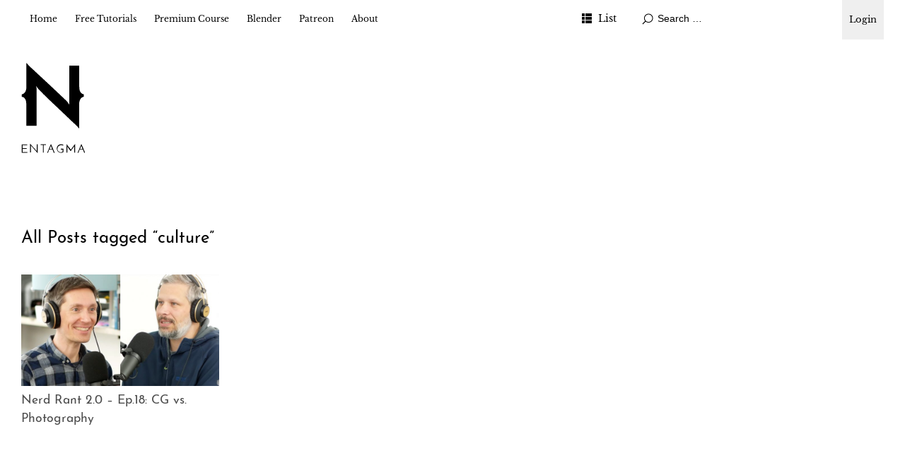

--- FILE ---
content_type: text/html; charset=UTF-8
request_url: https://entagma.com/tag/culture/
body_size: 8086
content:
<!DOCTYPE html>
<html id="doc" lang="en-US">

<head>
	<meta charset="UTF-8" />
	<meta name="viewport" content="width=device-width,initial-scale=1">
	<link rel="profile" href="http://gmpg.org/xfn/11">
	<link rel="pingback" href="https://entagma.com/xmlrpc.php">
	<!--[if lt IE 9]>
	<script src="https://entagma.com/site/themes/ubud/js/html5.js"></script>
	<![endif]-->
	<title>culture &#8211; Entagma</title>
<meta name='robots' content='max-image-preview:large' />
<link rel="alternate" type="application/rss+xml" title="Entagma &raquo; Feed" href="https://entagma.com/feed/" />
<link rel="alternate" type="application/rss+xml" title="Entagma &raquo; Comments Feed" href="https://entagma.com/comments/feed/" />
<link rel="alternate" type="application/rss+xml" title="Entagma &raquo; culture Tag Feed" href="https://entagma.com/tag/culture/feed/" />
<style id='wp-img-auto-sizes-contain-inline-css' type='text/css'>
img:is([sizes=auto i],[sizes^="auto," i]){contain-intrinsic-size:3000px 1500px}
/*# sourceURL=wp-img-auto-sizes-contain-inline-css */
</style>
<style id='wp-emoji-styles-inline-css' type='text/css'>

	img.wp-smiley, img.emoji {
		display: inline !important;
		border: none !important;
		box-shadow: none !important;
		height: 1em !important;
		width: 1em !important;
		margin: 0 0.07em !important;
		vertical-align: -0.1em !important;
		background: none !important;
		padding: 0 !important;
	}
/*# sourceURL=wp-emoji-styles-inline-css */
</style>
<style id='wp-block-library-inline-css' type='text/css'>
:root{--wp-block-synced-color:#7a00df;--wp-block-synced-color--rgb:122,0,223;--wp-bound-block-color:var(--wp-block-synced-color);--wp-editor-canvas-background:#ddd;--wp-admin-theme-color:#007cba;--wp-admin-theme-color--rgb:0,124,186;--wp-admin-theme-color-darker-10:#006ba1;--wp-admin-theme-color-darker-10--rgb:0,107,160.5;--wp-admin-theme-color-darker-20:#005a87;--wp-admin-theme-color-darker-20--rgb:0,90,135;--wp-admin-border-width-focus:2px}@media (min-resolution:192dpi){:root{--wp-admin-border-width-focus:1.5px}}.wp-element-button{cursor:pointer}:root .has-very-light-gray-background-color{background-color:#eee}:root .has-very-dark-gray-background-color{background-color:#313131}:root .has-very-light-gray-color{color:#eee}:root .has-very-dark-gray-color{color:#313131}:root .has-vivid-green-cyan-to-vivid-cyan-blue-gradient-background{background:linear-gradient(135deg,#00d084,#0693e3)}:root .has-purple-crush-gradient-background{background:linear-gradient(135deg,#34e2e4,#4721fb 50%,#ab1dfe)}:root .has-hazy-dawn-gradient-background{background:linear-gradient(135deg,#faaca8,#dad0ec)}:root .has-subdued-olive-gradient-background{background:linear-gradient(135deg,#fafae1,#67a671)}:root .has-atomic-cream-gradient-background{background:linear-gradient(135deg,#fdd79a,#004a59)}:root .has-nightshade-gradient-background{background:linear-gradient(135deg,#330968,#31cdcf)}:root .has-midnight-gradient-background{background:linear-gradient(135deg,#020381,#2874fc)}:root{--wp--preset--font-size--normal:16px;--wp--preset--font-size--huge:42px}.has-regular-font-size{font-size:1em}.has-larger-font-size{font-size:2.625em}.has-normal-font-size{font-size:var(--wp--preset--font-size--normal)}.has-huge-font-size{font-size:var(--wp--preset--font-size--huge)}.has-text-align-center{text-align:center}.has-text-align-left{text-align:left}.has-text-align-right{text-align:right}.has-fit-text{white-space:nowrap!important}#end-resizable-editor-section{display:none}.aligncenter{clear:both}.items-justified-left{justify-content:flex-start}.items-justified-center{justify-content:center}.items-justified-right{justify-content:flex-end}.items-justified-space-between{justify-content:space-between}.screen-reader-text{border:0;clip-path:inset(50%);height:1px;margin:-1px;overflow:hidden;padding:0;position:absolute;width:1px;word-wrap:normal!important}.screen-reader-text:focus{background-color:#ddd;clip-path:none;color:#444;display:block;font-size:1em;height:auto;left:5px;line-height:normal;padding:15px 23px 14px;text-decoration:none;top:5px;width:auto;z-index:100000}html :where(.has-border-color){border-style:solid}html :where([style*=border-top-color]){border-top-style:solid}html :where([style*=border-right-color]){border-right-style:solid}html :where([style*=border-bottom-color]){border-bottom-style:solid}html :where([style*=border-left-color]){border-left-style:solid}html :where([style*=border-width]){border-style:solid}html :where([style*=border-top-width]){border-top-style:solid}html :where([style*=border-right-width]){border-right-style:solid}html :where([style*=border-bottom-width]){border-bottom-style:solid}html :where([style*=border-left-width]){border-left-style:solid}html :where(img[class*=wp-image-]){height:auto;max-width:100%}:where(figure){margin:0 0 1em}html :where(.is-position-sticky){--wp-admin--admin-bar--position-offset:var(--wp-admin--admin-bar--height,0px)}@media screen and (max-width:600px){html :where(.is-position-sticky){--wp-admin--admin-bar--position-offset:0px}}

/*# sourceURL=wp-block-library-inline-css */
</style><style id='wp-block-paragraph-inline-css' type='text/css'>
.is-small-text{font-size:.875em}.is-regular-text{font-size:1em}.is-large-text{font-size:2.25em}.is-larger-text{font-size:3em}.has-drop-cap:not(:focus):first-letter{float:left;font-size:8.4em;font-style:normal;font-weight:100;line-height:.68;margin:.05em .1em 0 0;text-transform:uppercase}body.rtl .has-drop-cap:not(:focus):first-letter{float:none;margin-left:.1em}p.has-drop-cap.has-background{overflow:hidden}:root :where(p.has-background){padding:1.25em 2.375em}:where(p.has-text-color:not(.has-link-color)) a{color:inherit}p.has-text-align-left[style*="writing-mode:vertical-lr"],p.has-text-align-right[style*="writing-mode:vertical-rl"]{rotate:180deg}
/*# sourceURL=https://entagma.com/wp-includes/blocks/paragraph/style.min.css */
</style>
<style id='global-styles-inline-css' type='text/css'>
:root{--wp--preset--aspect-ratio--square: 1;--wp--preset--aspect-ratio--4-3: 4/3;--wp--preset--aspect-ratio--3-4: 3/4;--wp--preset--aspect-ratio--3-2: 3/2;--wp--preset--aspect-ratio--2-3: 2/3;--wp--preset--aspect-ratio--16-9: 16/9;--wp--preset--aspect-ratio--9-16: 9/16;--wp--preset--color--black: #000000;--wp--preset--color--cyan-bluish-gray: #abb8c3;--wp--preset--color--white: #ffffff;--wp--preset--color--pale-pink: #f78da7;--wp--preset--color--vivid-red: #cf2e2e;--wp--preset--color--luminous-vivid-orange: #ff6900;--wp--preset--color--luminous-vivid-amber: #fcb900;--wp--preset--color--light-green-cyan: #7bdcb5;--wp--preset--color--vivid-green-cyan: #00d084;--wp--preset--color--pale-cyan-blue: #8ed1fc;--wp--preset--color--vivid-cyan-blue: #0693e3;--wp--preset--color--vivid-purple: #9b51e0;--wp--preset--color--light-grey: #f4f4f4;--wp--preset--color--dark-grey: #ccc;--wp--preset--color--light-yellow: #fef5e6;--wp--preset--color--dark-yellow: #f18e2b;--wp--preset--color--light-red: #fdebe9;--wp--preset--color--dark-red: #e23e32;--wp--preset--color--light-green: #edf6ea;--wp--preset--color--dark-green: #489130;--wp--preset--color--light-blue: #ecf7f8;--wp--preset--color--dark-blue: #459baf;--wp--preset--gradient--vivid-cyan-blue-to-vivid-purple: linear-gradient(135deg,rgb(6,147,227) 0%,rgb(155,81,224) 100%);--wp--preset--gradient--light-green-cyan-to-vivid-green-cyan: linear-gradient(135deg,rgb(122,220,180) 0%,rgb(0,208,130) 100%);--wp--preset--gradient--luminous-vivid-amber-to-luminous-vivid-orange: linear-gradient(135deg,rgb(252,185,0) 0%,rgb(255,105,0) 100%);--wp--preset--gradient--luminous-vivid-orange-to-vivid-red: linear-gradient(135deg,rgb(255,105,0) 0%,rgb(207,46,46) 100%);--wp--preset--gradient--very-light-gray-to-cyan-bluish-gray: linear-gradient(135deg,rgb(238,238,238) 0%,rgb(169,184,195) 100%);--wp--preset--gradient--cool-to-warm-spectrum: linear-gradient(135deg,rgb(74,234,220) 0%,rgb(151,120,209) 20%,rgb(207,42,186) 40%,rgb(238,44,130) 60%,rgb(251,105,98) 80%,rgb(254,248,76) 100%);--wp--preset--gradient--blush-light-purple: linear-gradient(135deg,rgb(255,206,236) 0%,rgb(152,150,240) 100%);--wp--preset--gradient--blush-bordeaux: linear-gradient(135deg,rgb(254,205,165) 0%,rgb(254,45,45) 50%,rgb(107,0,62) 100%);--wp--preset--gradient--luminous-dusk: linear-gradient(135deg,rgb(255,203,112) 0%,rgb(199,81,192) 50%,rgb(65,88,208) 100%);--wp--preset--gradient--pale-ocean: linear-gradient(135deg,rgb(255,245,203) 0%,rgb(182,227,212) 50%,rgb(51,167,181) 100%);--wp--preset--gradient--electric-grass: linear-gradient(135deg,rgb(202,248,128) 0%,rgb(113,206,126) 100%);--wp--preset--gradient--midnight: linear-gradient(135deg,rgb(2,3,129) 0%,rgb(40,116,252) 100%);--wp--preset--font-size--small: 13px;--wp--preset--font-size--medium: 20px;--wp--preset--font-size--large: 18px;--wp--preset--font-size--x-large: 42px;--wp--preset--font-size--regular: 16px;--wp--preset--font-size--larger: 22px;--wp--preset--spacing--20: 0.44rem;--wp--preset--spacing--30: 0.67rem;--wp--preset--spacing--40: 1rem;--wp--preset--spacing--50: 1.5rem;--wp--preset--spacing--60: 2.25rem;--wp--preset--spacing--70: 3.38rem;--wp--preset--spacing--80: 5.06rem;--wp--preset--shadow--natural: 6px 6px 9px rgba(0, 0, 0, 0.2);--wp--preset--shadow--deep: 12px 12px 50px rgba(0, 0, 0, 0.4);--wp--preset--shadow--sharp: 6px 6px 0px rgba(0, 0, 0, 0.2);--wp--preset--shadow--outlined: 6px 6px 0px -3px rgb(255, 255, 255), 6px 6px rgb(0, 0, 0);--wp--preset--shadow--crisp: 6px 6px 0px rgb(0, 0, 0);}:where(.is-layout-flex){gap: 0.5em;}:where(.is-layout-grid){gap: 0.5em;}body .is-layout-flex{display: flex;}.is-layout-flex{flex-wrap: wrap;align-items: center;}.is-layout-flex > :is(*, div){margin: 0;}body .is-layout-grid{display: grid;}.is-layout-grid > :is(*, div){margin: 0;}:where(.wp-block-columns.is-layout-flex){gap: 2em;}:where(.wp-block-columns.is-layout-grid){gap: 2em;}:where(.wp-block-post-template.is-layout-flex){gap: 1.25em;}:where(.wp-block-post-template.is-layout-grid){gap: 1.25em;}.has-black-color{color: var(--wp--preset--color--black) !important;}.has-cyan-bluish-gray-color{color: var(--wp--preset--color--cyan-bluish-gray) !important;}.has-white-color{color: var(--wp--preset--color--white) !important;}.has-pale-pink-color{color: var(--wp--preset--color--pale-pink) !important;}.has-vivid-red-color{color: var(--wp--preset--color--vivid-red) !important;}.has-luminous-vivid-orange-color{color: var(--wp--preset--color--luminous-vivid-orange) !important;}.has-luminous-vivid-amber-color{color: var(--wp--preset--color--luminous-vivid-amber) !important;}.has-light-green-cyan-color{color: var(--wp--preset--color--light-green-cyan) !important;}.has-vivid-green-cyan-color{color: var(--wp--preset--color--vivid-green-cyan) !important;}.has-pale-cyan-blue-color{color: var(--wp--preset--color--pale-cyan-blue) !important;}.has-vivid-cyan-blue-color{color: var(--wp--preset--color--vivid-cyan-blue) !important;}.has-vivid-purple-color{color: var(--wp--preset--color--vivid-purple) !important;}.has-black-background-color{background-color: var(--wp--preset--color--black) !important;}.has-cyan-bluish-gray-background-color{background-color: var(--wp--preset--color--cyan-bluish-gray) !important;}.has-white-background-color{background-color: var(--wp--preset--color--white) !important;}.has-pale-pink-background-color{background-color: var(--wp--preset--color--pale-pink) !important;}.has-vivid-red-background-color{background-color: var(--wp--preset--color--vivid-red) !important;}.has-luminous-vivid-orange-background-color{background-color: var(--wp--preset--color--luminous-vivid-orange) !important;}.has-luminous-vivid-amber-background-color{background-color: var(--wp--preset--color--luminous-vivid-amber) !important;}.has-light-green-cyan-background-color{background-color: var(--wp--preset--color--light-green-cyan) !important;}.has-vivid-green-cyan-background-color{background-color: var(--wp--preset--color--vivid-green-cyan) !important;}.has-pale-cyan-blue-background-color{background-color: var(--wp--preset--color--pale-cyan-blue) !important;}.has-vivid-cyan-blue-background-color{background-color: var(--wp--preset--color--vivid-cyan-blue) !important;}.has-vivid-purple-background-color{background-color: var(--wp--preset--color--vivid-purple) !important;}.has-black-border-color{border-color: var(--wp--preset--color--black) !important;}.has-cyan-bluish-gray-border-color{border-color: var(--wp--preset--color--cyan-bluish-gray) !important;}.has-white-border-color{border-color: var(--wp--preset--color--white) !important;}.has-pale-pink-border-color{border-color: var(--wp--preset--color--pale-pink) !important;}.has-vivid-red-border-color{border-color: var(--wp--preset--color--vivid-red) !important;}.has-luminous-vivid-orange-border-color{border-color: var(--wp--preset--color--luminous-vivid-orange) !important;}.has-luminous-vivid-amber-border-color{border-color: var(--wp--preset--color--luminous-vivid-amber) !important;}.has-light-green-cyan-border-color{border-color: var(--wp--preset--color--light-green-cyan) !important;}.has-vivid-green-cyan-border-color{border-color: var(--wp--preset--color--vivid-green-cyan) !important;}.has-pale-cyan-blue-border-color{border-color: var(--wp--preset--color--pale-cyan-blue) !important;}.has-vivid-cyan-blue-border-color{border-color: var(--wp--preset--color--vivid-cyan-blue) !important;}.has-vivid-purple-border-color{border-color: var(--wp--preset--color--vivid-purple) !important;}.has-vivid-cyan-blue-to-vivid-purple-gradient-background{background: var(--wp--preset--gradient--vivid-cyan-blue-to-vivid-purple) !important;}.has-light-green-cyan-to-vivid-green-cyan-gradient-background{background: var(--wp--preset--gradient--light-green-cyan-to-vivid-green-cyan) !important;}.has-luminous-vivid-amber-to-luminous-vivid-orange-gradient-background{background: var(--wp--preset--gradient--luminous-vivid-amber-to-luminous-vivid-orange) !important;}.has-luminous-vivid-orange-to-vivid-red-gradient-background{background: var(--wp--preset--gradient--luminous-vivid-orange-to-vivid-red) !important;}.has-very-light-gray-to-cyan-bluish-gray-gradient-background{background: var(--wp--preset--gradient--very-light-gray-to-cyan-bluish-gray) !important;}.has-cool-to-warm-spectrum-gradient-background{background: var(--wp--preset--gradient--cool-to-warm-spectrum) !important;}.has-blush-light-purple-gradient-background{background: var(--wp--preset--gradient--blush-light-purple) !important;}.has-blush-bordeaux-gradient-background{background: var(--wp--preset--gradient--blush-bordeaux) !important;}.has-luminous-dusk-gradient-background{background: var(--wp--preset--gradient--luminous-dusk) !important;}.has-pale-ocean-gradient-background{background: var(--wp--preset--gradient--pale-ocean) !important;}.has-electric-grass-gradient-background{background: var(--wp--preset--gradient--electric-grass) !important;}.has-midnight-gradient-background{background: var(--wp--preset--gradient--midnight) !important;}.has-small-font-size{font-size: var(--wp--preset--font-size--small) !important;}.has-medium-font-size{font-size: var(--wp--preset--font-size--medium) !important;}.has-large-font-size{font-size: var(--wp--preset--font-size--large) !important;}.has-x-large-font-size{font-size: var(--wp--preset--font-size--x-large) !important;}
/*# sourceURL=global-styles-inline-css */
</style>

<style id='classic-theme-styles-inline-css' type='text/css'>
/*! This file is auto-generated */
.wp-block-button__link{color:#fff;background-color:#32373c;border-radius:9999px;box-shadow:none;text-decoration:none;padding:calc(.667em + 2px) calc(1.333em + 2px);font-size:1.125em}.wp-block-file__button{background:#32373c;color:#fff;text-decoration:none}
/*# sourceURL=/wp-includes/css/classic-themes.min.css */
</style>
<link rel='stylesheet' id='patreon-wordpress-css-css' href='https://entagma.com/site/plugins/patron-plugin-pro/plugin/lib/patreon-connect/assets/css/app.css?ver=6.9' type='text/css' media='all' />
<link rel='stylesheet' id='parent-style-css' href='https://entagma.com/site/themes/ubud/style.css?ver=6.9' type='text/css' media='all' />
<link rel='stylesheet' id='entagma-style-css' href='https://entagma.com/site/themes/entagma/public/css/style.css?ver=1726127961' type='text/css' media='all' />
<link rel='stylesheet' id='ubud-style-css' href='https://entagma.com/site/themes/entagma/style.css?ver=2014-02-20' type='text/css' media='all' />
<link rel='stylesheet' id='cb_p6-css-main-css' href='https://entagma.com/site/plugins/patron-plugin-pro/plugin/lib/patron-button-and-widgets-by-codebard/plugin/templates/default/style.css?ver=6.9' type='text/css' media='all' />
<link rel='stylesheet' id='cb_p6_a1-css-main-css' href='https://entagma.com/site/plugins/patron-plugin-pro/plugin/templates/default/style.css?ver=1.6.3' type='text/css' media='all' />
<style id='kadence-blocks-global-variables-inline-css' type='text/css'>
:root {--global-kb-font-size-sm:clamp(0.8rem, 0.73rem + 0.217vw, 0.9rem);--global-kb-font-size-md:clamp(1.1rem, 0.995rem + 0.326vw, 1.25rem);--global-kb-font-size-lg:clamp(1.75rem, 1.576rem + 0.543vw, 2rem);--global-kb-font-size-xl:clamp(2.25rem, 1.728rem + 1.63vw, 3rem);--global-kb-font-size-xxl:clamp(2.5rem, 1.456rem + 3.26vw, 4rem);--global-kb-font-size-xxxl:clamp(2.75rem, 0.489rem + 7.065vw, 6rem);}:root {--global-palette1: #3182CE;--global-palette2: #2B6CB0;--global-palette3: #1A202C;--global-palette4: #2D3748;--global-palette5: #4A5568;--global-palette6: #718096;--global-palette7: #EDF2F7;--global-palette8: #F7FAFC;--global-palette9: #ffffff;}
/*# sourceURL=kadence-blocks-global-variables-inline-css */
</style>
<script type="text/javascript" src="https://entagma.com/wp-includes/js/jquery/jquery.min.js?ver=3.7.1" id="jquery-core-js"></script>
<script type="text/javascript" src="https://entagma.com/wp-includes/js/jquery/jquery-migrate.min.js?ver=3.4.1" id="jquery-migrate-js"></script>
<script type="text/javascript" src="https://entagma.com/site/themes/entagma/public/js/script.js?ver=1637938396" id="entagma-script-js"></script>
<script type="text/javascript" src="https://entagma.com/site/themes/ubud/js/jquery.cookie.js?ver=1.4.0" id="ubud-cookie-js"></script>
<script type="text/javascript" src="https://entagma.com/site/themes/ubud/js/functions.js?ver=2014-02-20" id="ubud-script-js"></script>
<link rel="https://api.w.org/" href="https://entagma.com/wp-json/" /><link rel="alternate" title="JSON" type="application/json" href="https://entagma.com/wp-json/wp/v2/tags/1266" /><link rel="EditURI" type="application/rsd+xml" title="RSD" href="https://entagma.com/xmlrpc.php?rsd" />
<meta name="generator" content="WordPress 6.9" />
<style>@font-face {
			font-family: 'Libre Franklin Extra Bold';
			src: url('https://entagma.com/site/plugins/patron-plugin-pro/plugin/lib/patreon-connect/assets/fonts/librefranklin-extrabold-webfont.woff2') format('woff2'),
				 url('https://entagma.com/site/plugins/patron-plugin-pro/plugin/lib/patreon-connect/assets/fonts/librefranklin-extrabold-webfont.woff') format('woff');
			font-weight: bold;
			}</style>	<style type="text/css">
		a {
			color: ;
		}

		#site-about a#about-btn,
		#site-about a#close-btn,
		#infinite-handle span {
			border-bottom: 2px solid ;
		}

		#site-about a#about-btn:hover,
		#site-about a#close-btn:hover,
		#infinite-handle span:hover {
			color: ;
			border-bottom: 2px solid ;
		}

		.entry-header h2.entry-title a:hover,
		.entry-details a:hover,
		#comments a:hover,
		.author-info h6 a:hover,
		.post .entry-content a:hover,
		.page .entry-content a:hover,
		.about-introtext a:hover,
		.about-full a:hover,
		.textwidget a:hover,
		.single-post .author-info p.author-description a:hover {
			color: ;
		}

		#colophon {
			background: ;
		}

			</style>
		<style type="text/css" id="ubud-header-css">
			#site-title h1,
		#site-title h2.site-description {
			display: none;
		}

		</style>
	<link rel="icon" href="https://entagma.com/site/uploads/2016/06/cropped-ent_02-150x150.png" sizes="32x32" />
<link rel="icon" href="https://entagma.com/site/uploads/2016/06/cropped-ent_02-300x300.png" sizes="192x192" />
<link rel="apple-touch-icon" href="https://entagma.com/site/uploads/2016/06/cropped-ent_02-300x300.png" />
<meta name="msapplication-TileImage" content="https://entagma.com/site/uploads/2016/06/cropped-ent_02-300x300.png" />
</head>

<body class="archive tag tag-culture tag-1266 wp-embed-responsive wp-theme-ubud wp-child-theme-entagma four-column landscape">

	<div id="container">

				<div class="login-link">
			<!-- 
<a href="#!" class="sign-up-link" id="buy">Signup</a>
			<script type="text/javascript">
				function openCheckout() {
					Paddle.Checkout.open({
						product: 643973
					});
				}
				document.getElementById('buy').addEventListener('click', openCheckout, false);
			</script>
 -->
			<div class=" login-link-dropdown">
				<button class="sign-in-link" tabindex="0">Login</button>
				<div class="login-link-dropdown-content">
					<a class="sign-in-link" href="https://entagma.com/login">Login</a>
					<a class="sign-in-link" href="https://entagma.com/patreon-flow/?patreon-login=yes&patreon-final-redirect=https%3A%2F%2Fentagma.com">Login (via Patreon)</a>
				</div>
			</div>
		</div>
	</div>		<div class="mobile-wrap">
			<a href="#nav-mobile" id="mobile-menu-btn"><span>Menu</span></a>
		</div><!-- end #mobile-wrap -->
		<nav id="site-nav" class="clearfix">
			<div class="menu-wrap">
				<ul id="menu-main" class="menu"><li id="menu-item-236" class="menu-item menu-item-type-custom menu-item-object-custom menu-item-home menu-item-236"><a href="https://entagma.com/">Home</a></li>
<li id="menu-item-1754" class="menu-item menu-item-type-taxonomy menu-item-object-category menu-item-has-children menu-parent-item menu-item-1754"><a href="https://entagma.com/category/tutorials/">Free Tutorials</a>
<ul class="sub-menu">
	<li id="menu-item-4533" class="menu-item menu-item-type-post_type menu-item-object-course menu-item-4533"><a href="https://entagma.com/courses/houdini-in-five-minutes/">Houdini in Five Minutes</a></li>
	<li id="menu-item-5329" class="menu-item menu-item-type-post_type menu-item-object-course menu-item-5329"><a href="https://entagma.com/courses/creating-a-rolling-objects-solver/">Creating a Rolling Objects Solver</a></li>
	<li id="menu-item-3407" class="menu-item menu-item-type-taxonomy menu-item-object-category menu-item-3407"><a href="https://entagma.com/category/tutorials/ue-quickstart/">UE Quickstart</a></li>
	<li id="menu-item-2292" class="menu-item menu-item-type-taxonomy menu-item-object-category menu-item-2292"><a href="https://entagma.com/category/nerd-rant/">Nerd Rant</a></li>
	<li id="menu-item-404" class="menu-item menu-item-type-taxonomy menu-item-object-category menu-item-404"><a href="https://entagma.com/category/resources/">Resources</a></li>
</ul>
</li>
<li id="menu-item-1530" class="menu-item menu-item-type-taxonomy menu-item-object-category menu-item-has-children menu-parent-item menu-item-1530"><a href="https://entagma.com/category/premium-course/">Premium Course</a>
<ul class="sub-menu">
	<li id="menu-item-6207" class="menu-item menu-item-type-taxonomy menu-item-object-category menu-item-6207"><a href="https://entagma.com/category/premium-course/ue5blueprints201/">UE5 Blueprints 201</a></li>
	<li id="menu-item-5926" class="menu-item menu-item-type-post_type menu-item-object-course menu-item-5926"><a href="https://entagma.com/courses/machine-learning-101/">Machine Learning 101</a></li>
	<li id="menu-item-5576" class="menu-item menu-item-type-post_type menu-item-object-course menu-item-5576"><a href="https://entagma.com/courses/ahtya-2-adding-houdini-to-your-arsenal-2-0/">AHTYA 2 – Adding Houdini To Your Arsenal 2.0</a></li>
	<li id="menu-item-4490" class="menu-item menu-item-type-post_type menu-item-object-course menu-item-4490"><a href="https://entagma.com/courses/vellum-101/">Vellum 101</a></li>
	<li id="menu-item-4790" class="menu-item menu-item-type-post_type menu-item-object-course menu-item-4790"><a href="https://entagma.com/courses/geometry-nodes/">Geometry Nodes</a></li>
	<li id="menu-item-4462" class="menu-item menu-item-type-post_type menu-item-object-course menu-item-4462"><a href="https://entagma.com/courses/advanced-setups/">Advanced Setups</a></li>
	<li id="menu-item-4474" class="menu-item menu-item-type-post_type menu-item-object-course menu-item-4474"><a href="https://entagma.com/courses/volumes-101/">Volumes 101</a></li>
	<li id="menu-item-4493" class="menu-item menu-item-type-post_type menu-item-object-course menu-item-4493"><a href="https://entagma.com/courses/rendering-101/">Rendering 101</a></li>
	<li id="menu-item-4482" class="menu-item menu-item-type-post_type menu-item-object-course menu-item-4482"><a href="https://entagma.com/courses/vex-101/">VEX 101</a></li>
	<li id="menu-item-4513" class="menu-item menu-item-type-post_type menu-item-object-course menu-item-4513"><a href="https://entagma.com/courses/kinefx-101/">Kinefx 101</a></li>
	<li id="menu-item-4519" class="menu-item menu-item-type-post_type menu-item-object-course menu-item-4519"><a href="https://entagma.com/courses/particles/">Particles</a></li>
	<li id="menu-item-4505" class="menu-item menu-item-type-post_type menu-item-object-course menu-item-4505"><a href="https://entagma.com/courses/pdg-101/">PDG 101</a></li>
	<li id="menu-item-4501" class="menu-item menu-item-type-post_type menu-item-object-course menu-item-4501"><a href="https://entagma.com/courses/ue-blueprints-101/">UE Blueprints 101</a></li>
	<li id="menu-item-4526" class="menu-item menu-item-type-post_type menu-item-object-course menu-item-4526"><a href="https://entagma.com/courses/ahtya/">AHTYA – Adding Houdini To Your Arsenal</a></li>
	<li id="menu-item-4497" class="menu-item menu-item-type-post_type menu-item-object-course menu-item-4497"><a href="https://entagma.com/courses/patreon-specials/">Patreon Specials</a></li>
</ul>
</li>
<li id="menu-item-3943" class="menu-item menu-item-type-taxonomy menu-item-object-category menu-item-3943"><a href="https://entagma.com/category/blender/">Blender</a></li>
<li id="menu-item-1025" class="menu-item menu-item-type-custom menu-item-object-custom menu-item-1025"><a href="https://www.patreon.com/entagma">Patreon</a></li>
<li id="menu-item-390" class="menu-item menu-item-type-post_type menu-item-object-page menu-item-has-children menu-parent-item menu-item-390"><a href="https://entagma.com/about/">About</a>
<ul class="sub-menu">
	<li id="menu-item-235" class="menu-item menu-item-type-post_type menu-item-object-page menu-item-235"><a href="https://entagma.com/impressum/">Impressum</a></li>
	<li id="menu-item-1486" class="menu-item menu-item-type-post_type menu-item-object-page menu-item-1486"><a href="https://entagma.com/datenschutz/">Datenschutz</a></li>
</ul>
</li>
</ul>				<div class="grid-switcher">
					<a href="#" id="list-btn">List</a>
					<a href="#" id="grid-btn">Grid</a>
				</div><!-- end .grid-switcher -->
				<div class="search-wrap">
					
<form role="search" method="get" id="searchform" class="searchform" action="https://entagma.com/" role="search">
	<input type="text" class="field" name="s" id="s" placeholder="Search &hellip;" />
	<input type="submit" class="submit" name="submit" id="searchsubmit" value="Search" />
</form>				</div><!-- end .search-wrap -->


			</div><!-- end .menu-wrap -->
		</nav><!-- end #site-nav -->


		<header id="masthead" class="cf" role="banner">
			<div id="site-title" class="clearfix">
									<div id="site-header">
						<a href="https://entagma.com/" rel="home">
							<img src="https://entagma.com/site/uploads/2019/06/entagma-logo-small.svg" width="89.9" height="128" alt="">
						</a>
					</div><!-- end #site-header -->
								<h1><a href="https://entagma.com/" title="Entagma">Entagma</a></h1>
									<h2 class="site-description">Advanced CG Resources</h2>
							</div><!-- end #site-title -->

			
		</header><!-- end #masthead -->

		<div id="main-wrap">
<div id="primary" class="site-content cf" role="main">
	
		<header class="archive-header">
							<h2 class="archive-title">
					All Posts tagged &ldquo;<span>culture</span>&rdquo;				</h2>
								</header><!-- end .archive-header -->

		
				
			

<article id="post-4848" class="post-4848 post type-post status-publish format-standard has-post-thumbnail hentry category-nerd-rant tag-cg tag-culture tag-denken tag-foto tag-fotografie tag-honest tag-nerd tag-nerdrant tag-neu tag-photography tag-rant tag-stupid tag-ugly">

					<div class="entry-thumbnail cf cf1">
			<a href="https://entagma.com/nerd-rant-2-0-ep-18-cg-vs-photography/" title="Permalink to Nerd Rant 2.0 &#8211; Ep.18: CG vs. Photography" class="thumb-img" >
									<img width="700" height="394" src="https://entagma.com/site/uploads/2022/05/nerdrant_s2e18_02-700x394.jpg" class="attachment-img-landscape size-img-landscape wp-post-image" alt="" decoding="async" fetchpriority="high" srcset="https://entagma.com/site/uploads/2022/05/nerdrant_s2e18_02-700x394.jpg 700w, https://entagma.com/site/uploads/2022/05/nerdrant_s2e18_02-300x169.jpg 300w, https://entagma.com/site/uploads/2022/05/nerdrant_s2e18_02-1024x576.jpg 1024w, https://entagma.com/site/uploads/2022/05/nerdrant_s2e18_02-1536x864.jpg 1536w, https://entagma.com/site/uploads/2022/05/nerdrant_s2e18_02.jpg 1920w" sizes="(max-width: 700px) 100vw, 700px" />							</a>
		</div>

	
	<div class="entry-title-and-content">
		<h2 class="entry-title in-overview"><a href="https://entagma.com/nerd-rant-2-0-ep-18-cg-vs-photography/" title="Permalink to Nerd Rant 2.0 &#8211; Ep.18: CG vs. Photography" rel="bookmark">Nerd Rant 2.0 &#8211; Ep.18: CG vs. Photography</a></h2>
		<div class="entry-content cf">
			<p>Manu and Mo ramble on about what sets CG and photography apart and what might make them closer than they appear at first glance. Rethinking Photography (German): https://fotografieneudenken.de Chris Hoffmann / Ugly Stupid Honest: http://www.uglystupidhonest.com</p>
		</div>
	</div>

</article>
		
		<div class="flexgrid-placeholder"></div>
		<div class="flexgrid-placeholder"></div>
		<div class="flexgrid-placeholder"></div>

	
</div><!-- end #primary -->


</div><!-- end #main-wrap -->
</div><!-- end #container -->
<footer id="colophon" class="site-footer cf">

	

	<div id="site-info">

		
		<ul class="credit" role="contentinfo">
			<li class="wp-credit">
							<span class="copyright">&copy; 2026 <a href="https://entagma.com/">Entagma</a></span>
				<span class="sep"> | </span>
								<span class="sep"> | </span>
				<a href="https://wordpress.org/" rel="generator">Proudly powered by WordPress</a>
				<span class="sep"> | </span>
				Theme: Ubud by <a href="https://www.elmastudio.de/en/" rel="designer">Elmastudio</a>.						</li>
		</ul><!-- end .credit -->

	</div><!-- end #site-info -->

</footer><!-- end #colophon -->


<script type="speculationrules">
{"prefetch":[{"source":"document","where":{"and":[{"href_matches":"/*"},{"not":{"href_matches":["/wp-*.php","/wp-admin/*","/site/uploads/*","/site/*","/site/plugins/*","/site/themes/entagma/*","/site/themes/ubud/*","/*\\?(.+)"]}},{"not":{"selector_matches":"a[rel~=\"nofollow\"]"}},{"not":{"selector_matches":".no-prefetch, .no-prefetch a"}}]},"eagerness":"conservative"}]}
</script>
<script type="text/javascript" src="https://entagma.com/site/plugins/patron-plugin-pro/plugin/lib/patreon-connect/assets/js/app.js?ver=6.9" id="patreon-wordpress-js-js"></script>
<script id="wp-emoji-settings" type="application/json">
{"baseUrl":"https://s.w.org/images/core/emoji/17.0.2/72x72/","ext":".png","svgUrl":"https://s.w.org/images/core/emoji/17.0.2/svg/","svgExt":".svg","source":{"concatemoji":"https://entagma.com/wp-includes/js/wp-emoji-release.min.js?ver=6.9"}}
</script>
<script type="module">
/* <![CDATA[ */
/*! This file is auto-generated */
const a=JSON.parse(document.getElementById("wp-emoji-settings").textContent),o=(window._wpemojiSettings=a,"wpEmojiSettingsSupports"),s=["flag","emoji"];function i(e){try{var t={supportTests:e,timestamp:(new Date).valueOf()};sessionStorage.setItem(o,JSON.stringify(t))}catch(e){}}function c(e,t,n){e.clearRect(0,0,e.canvas.width,e.canvas.height),e.fillText(t,0,0);t=new Uint32Array(e.getImageData(0,0,e.canvas.width,e.canvas.height).data);e.clearRect(0,0,e.canvas.width,e.canvas.height),e.fillText(n,0,0);const a=new Uint32Array(e.getImageData(0,0,e.canvas.width,e.canvas.height).data);return t.every((e,t)=>e===a[t])}function p(e,t){e.clearRect(0,0,e.canvas.width,e.canvas.height),e.fillText(t,0,0);var n=e.getImageData(16,16,1,1);for(let e=0;e<n.data.length;e++)if(0!==n.data[e])return!1;return!0}function u(e,t,n,a){switch(t){case"flag":return n(e,"\ud83c\udff3\ufe0f\u200d\u26a7\ufe0f","\ud83c\udff3\ufe0f\u200b\u26a7\ufe0f")?!1:!n(e,"\ud83c\udde8\ud83c\uddf6","\ud83c\udde8\u200b\ud83c\uddf6")&&!n(e,"\ud83c\udff4\udb40\udc67\udb40\udc62\udb40\udc65\udb40\udc6e\udb40\udc67\udb40\udc7f","\ud83c\udff4\u200b\udb40\udc67\u200b\udb40\udc62\u200b\udb40\udc65\u200b\udb40\udc6e\u200b\udb40\udc67\u200b\udb40\udc7f");case"emoji":return!a(e,"\ud83e\u1fac8")}return!1}function f(e,t,n,a){let r;const o=(r="undefined"!=typeof WorkerGlobalScope&&self instanceof WorkerGlobalScope?new OffscreenCanvas(300,150):document.createElement("canvas")).getContext("2d",{willReadFrequently:!0}),s=(o.textBaseline="top",o.font="600 32px Arial",{});return e.forEach(e=>{s[e]=t(o,e,n,a)}),s}function r(e){var t=document.createElement("script");t.src=e,t.defer=!0,document.head.appendChild(t)}a.supports={everything:!0,everythingExceptFlag:!0},new Promise(t=>{let n=function(){try{var e=JSON.parse(sessionStorage.getItem(o));if("object"==typeof e&&"number"==typeof e.timestamp&&(new Date).valueOf()<e.timestamp+604800&&"object"==typeof e.supportTests)return e.supportTests}catch(e){}return null}();if(!n){if("undefined"!=typeof Worker&&"undefined"!=typeof OffscreenCanvas&&"undefined"!=typeof URL&&URL.createObjectURL&&"undefined"!=typeof Blob)try{var e="postMessage("+f.toString()+"("+[JSON.stringify(s),u.toString(),c.toString(),p.toString()].join(",")+"));",a=new Blob([e],{type:"text/javascript"});const r=new Worker(URL.createObjectURL(a),{name:"wpTestEmojiSupports"});return void(r.onmessage=e=>{i(n=e.data),r.terminate(),t(n)})}catch(e){}i(n=f(s,u,c,p))}t(n)}).then(e=>{for(const n in e)a.supports[n]=e[n],a.supports.everything=a.supports.everything&&a.supports[n],"flag"!==n&&(a.supports.everythingExceptFlag=a.supports.everythingExceptFlag&&a.supports[n]);var t;a.supports.everythingExceptFlag=a.supports.everythingExceptFlag&&!a.supports.flag,a.supports.everything||((t=a.source||{}).concatemoji?r(t.concatemoji):t.wpemoji&&t.twemoji&&(r(t.twemoji),r(t.wpemoji)))});
//# sourceURL=https://entagma.com/wp-includes/js/wp-emoji-loader.min.js
/* ]]> */
</script>

</body>
</html>


--- FILE ---
content_type: image/svg+xml
request_url: https://entagma.com/site/uploads/2019/06/entagma-logo-small.svg
body_size: 1160
content:
<?xml version="1.0" encoding="UTF-8"?> <!-- Generator: Adobe Illustrator 23.0.2, SVG Export Plug-In . SVG Version: 6.00 Build 0) --> <svg xmlns="http://www.w3.org/2000/svg" xmlns:xlink="http://www.w3.org/1999/xlink" id="Ebene_1" x="0px" y="0px" viewBox="0 0 89.9 128" style="enable-background:new 0 0 89.9 128;" xml:space="preserve"> <style type="text/css"> .st0{fill-rule:evenodd;clip-rule:evenodd;} </style> <g transform="matrix(1,0,0,1,-68,-294.687)"> <g id="g4165" transform="matrix(2.48141,0,0,2.48141,-709.889,-394.89)"> <g id="g4167"> <path id="path4169" class="st0" d="M313.8,329.3v-4.8h3.1v0.4h-2.6v1.8h2.3v0.4h-2.3v1.8h2.7v0.4H313.8z"></path> <path id="path4171" class="st0" d="M322.8,324.4v5.1c-0.1-0.2-0.3-0.3-0.5-0.6c-0.2-0.2-0.4-0.5-0.6-0.7 c-0.2-0.2-0.5-0.5-0.7-0.8c-0.2-0.3-0.5-0.5-0.7-0.8c-0.2-0.2-0.4-0.5-0.6-0.7c-0.2-0.2-0.3-0.4-0.5-0.6c0,0,0,0-0.1-0.1 c0,0-0.1-0.1-0.1-0.1l0,0.2v3.8h-0.5v-5.1c0.1,0.2,0.3,0.4,0.5,0.6c0.2,0.2,0.4,0.4,0.6,0.7c0.2,0.2,0.5,0.5,0.7,0.8 c0.2,0.3,0.5,0.5,0.7,0.7c0.2,0.2,0.4,0.5,0.6,0.7c0.2,0.2,0.3,0.4,0.5,0.6c0,0,0,0.1,0.1,0.1c0,0,0.1,0.1,0.1,0.1l0-0.2v-3.7 H322.8L322.8,324.4z"></path> <path id="path4173" class="st0" d="M327.6,324.4v0.4h-1.3v4.4h-0.5v-4.4h-1.3v-0.4H327.6z"></path> <path id="path4175" class="st0" d="M332,329.3c-0.1-0.2-0.2-0.5-0.3-0.8c-0.1-0.3-0.2-0.6-0.4-1h-1.9c-0.1,0.3-0.3,0.7-0.4,1 c-0.1,0.3-0.2,0.6-0.3,0.8h-0.5c0.1-0.2,0.2-0.4,0.3-0.6c0.1-0.3,0.2-0.6,0.4-0.9c0.1-0.3,0.3-0.7,0.4-1c0.1-0.3,0.3-0.7,0.4-1 c0.1-0.3,0.3-0.6,0.4-0.9s0.2-0.5,0.3-0.6c0.1,0.2,0.2,0.4,0.3,0.6s0.2,0.6,0.4,0.9c0.1,0.3,0.3,0.7,0.4,1c0.1,0.3,0.3,0.7,0.4,1 c0.1,0.3,0.3,0.6,0.4,0.9c0.1,0.3,0.2,0.5,0.3,0.6H332z M330.3,325.4c-0.1,0.2-0.2,0.5-0.3,0.8c-0.1,0.3-0.3,0.6-0.4,1h1.5 c-0.1-0.3-0.3-0.7-0.4-1c-0.1-0.3-0.2-0.6-0.3-0.8c0,0,0,0,0-0.1c0,0,0-0.1,0-0.1C330.3,325.2,330.3,325.3,330.3,325.4 C330.3,325.3,330.3,325.4,330.3,325.4L330.3,325.4z"></path> <path id="path4177" class="st0" d="M337.5,327v1.9c-0.2,0.1-0.4,0.2-0.6,0.3c-0.2,0.1-0.5,0.1-0.7,0.1c-0.4,0-0.7-0.1-1-0.2 c-0.3-0.1-0.6-0.3-0.8-0.5c-0.2-0.2-0.4-0.5-0.5-0.8c-0.1-0.3-0.2-0.6-0.2-0.9c0-0.4,0.1-0.7,0.2-1c0.1-0.3,0.3-0.6,0.5-0.8 c0.2-0.2,0.5-0.4,0.8-0.5c0.3-0.1,0.6-0.2,1-0.2c0.2,0,0.5,0,0.7,0.1c0.2,0.1,0.4,0.1,0.6,0.3l-0.2,0.4c-0.1-0.1-0.3-0.2-0.5-0.2 c-0.2-0.1-0.4-0.1-0.6-0.1c-0.3,0-0.5,0.1-0.8,0.2c-0.2,0.1-0.5,0.3-0.7,0.4c-0.2,0.2-0.3,0.4-0.4,0.7c-0.1,0.3-0.2,0.5-0.2,0.8 c0,0.3,0,0.5,0.1,0.8c0.1,0.2,0.2,0.5,0.4,0.6c0.2,0.2,0.4,0.3,0.6,0.4c0.2,0.1,0.5,0.2,0.8,0.2c0.1,0,0.3,0,0.5-0.1 c0.2,0,0.3-0.1,0.5-0.2v-1.2h-1V327H337.5L337.5,327z"></path> <path id="path4179" class="st0" d="M339.3,324.2c0.1,0.1,0.2,0.3,0.3,0.5c0.1,0.2,0.3,0.4,0.4,0.6c0.1,0.2,0.3,0.4,0.5,0.6 c0.2,0.2,0.3,0.4,0.5,0.6c0.1,0.2,0.3,0.4,0.4,0.6c0.1,0.2,0.2,0.3,0.3,0.4c0-0.1,0.1-0.2,0.2-0.3c0.1-0.2,0.2-0.3,0.4-0.5 c0.1-0.2,0.3-0.4,0.5-0.7c0.2-0.2,0.3-0.5,0.5-0.7c0.2-0.2,0.3-0.4,0.5-0.6c0.1-0.2,0.3-0.4,0.3-0.5v5h-0.5v-3.4c0,0,0-0.1,0-0.1 c0,0,0-0.1,0-0.1c-0.1,0.1-0.2,0.2-0.3,0.4c-0.1,0.2-0.2,0.3-0.3,0.5s-0.2,0.3-0.4,0.5s-0.2,0.4-0.4,0.5 c-0.1,0.2-0.2,0.3-0.3,0.5c-0.1,0.1-0.2,0.3-0.2,0.4c-0.1-0.1-0.1-0.2-0.3-0.3c-0.1-0.2-0.2-0.3-0.4-0.5 c-0.1-0.2-0.3-0.4-0.4-0.6c-0.1-0.2-0.3-0.4-0.4-0.6c-0.1-0.2-0.2-0.3-0.3-0.5c-0.1-0.1-0.2-0.2-0.2-0.3c0,0,0,0.1,0,0.1 c0,0,0,0.1,0,0.1v3.4h-0.5L339.3,324.2L339.3,324.2z"></path> <path id="path4181" class="st0" d="M349.3,329.3c-0.1-0.2-0.2-0.5-0.3-0.8c-0.1-0.3-0.2-0.6-0.4-1h-1.9c-0.1,0.3-0.3,0.7-0.4,1 c-0.1,0.3-0.2,0.6-0.3,0.8h-0.5c0.1-0.2,0.2-0.4,0.3-0.6c0.1-0.3,0.2-0.6,0.4-0.9c0.1-0.3,0.3-0.7,0.4-1c0.1-0.3,0.3-0.7,0.4-1 c0.1-0.3,0.3-0.6,0.4-0.9c0.1-0.3,0.2-0.5,0.3-0.6c0.1,0.2,0.2,0.4,0.3,0.6c0.1,0.3,0.2,0.6,0.4,0.9c0.1,0.3,0.3,0.7,0.4,1 c0.1,0.3,0.3,0.7,0.4,1c0.1,0.3,0.3,0.6,0.4,0.9c0.1,0.3,0.2,0.5,0.3,0.6H349.3L349.3,329.3z M347.6,325.4 c-0.1,0.2-0.2,0.5-0.3,0.8c-0.1,0.3-0.3,0.6-0.4,1h1.5c-0.1-0.3-0.3-0.7-0.4-1c-0.1-0.3-0.2-0.6-0.3-0.8c0,0,0,0,0-0.1 c0,0,0-0.1,0-0.1C347.6,325.2,347.6,325.3,347.6,325.4C347.6,325.3,347.6,325.4,347.6,325.4L347.6,325.4z"></path> </g> <path id="path4183" class="st0" d="M316.4,313.8l0-12.1c0-0.7-0.1-1.3-0.2-2c-0.1-0.5-0.3-0.9-0.6-1.3c-0.3-0.4-0.6-0.8-1.1-0.9 c-0.2-0.1-0.5-0.1-0.7-0.2v-1.4c0.3,0,0.5-0.1,0.7-0.2c0.4-0.2,0.8-0.5,1.1-0.9c0.3-0.4,0.5-0.9,0.6-1.3c0.2-0.6,0.2-1.3,0.2-2 v-13.6c0.3,0.3,0.6,0.7,0.9,1c1,1.1,2.1,2.1,3.2,3.1c6.3,5.8,12.5,11.7,18.7,17.6c0.5,0.5,0.9,1.1,1.3,1.7l0.4,0.5 c-0.1-0.4-0.1-0.9-0.1-1.3c0-0.4,0-0.8,0-1.1v-19.9h5.7v12.1c0,0.6,0.1,1.3,0.2,1.9c0.1,0.5,0.3,0.9,0.6,1.3 c0.3,0.4,0.7,0.7,1.1,0.9c0.2,0.1,0.5,0.1,0.7,0.2v1.4c-0.3,0-0.5,0.1-0.7,0.2c-0.5,0.2-0.8,0.5-1.1,0.9c-0.3,0.4-0.5,0.9-0.6,1.3 c-0.2,0.6-0.3,1.3-0.2,2v13.8c-0.3-0.3-0.6-0.7-0.9-1c-1-1.1-2.1-2.1-3.2-3.1c-3.1-2.9-6.1-5.9-9.2-8.8c-3.2-3-6.5-6.1-9.5-9.3 c-0.4-0.4-0.8-0.8-1.1-1.3c-0.2-0.3-0.4-0.6-0.6-0.9c0.1,0.4,0.1,0.9,0.2,1.3v21.5H316.4L316.4,313.8z"></path> </g> </g> </svg> 